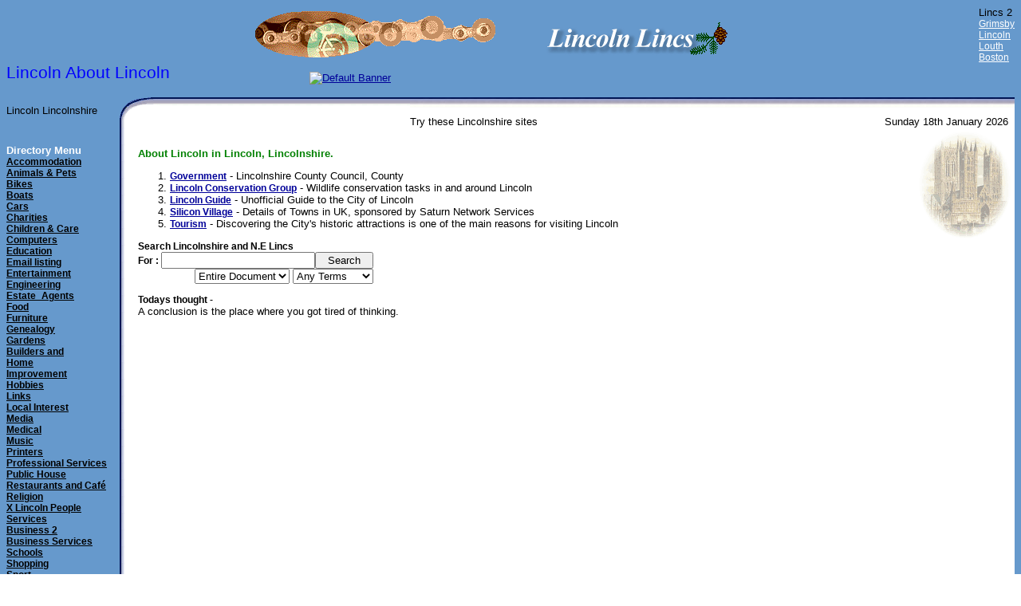

--- FILE ---
content_type: text/html
request_url: http://www.linc2u.co.uk/lincoln/sites/lincoln.htm
body_size: 13004
content:
<!DOCTYPE HTML PUBLIC "-//W3C//DTD HTML 4.0 Transitional//EN" "http://www.w3.org/TR/REC-html40/loose.dtd">
<html><head><title>About Lincoln Lincoln Lincs England, Lincolnshire UK</title>
<meta name="description" content="Lincoln About Lincoln - directory of web sites based in Lincoln area of Lincolnshire England, Dedicated to help the people and business of Lincolnshire, let us linc2u"><meta http-equiv="content-type" content="text/html; charset=windows-1252"><meta http-equiv="content-language" content="en-gb"><meta http-equiv="reply-to" content="sales@linc2u.com"><meta name="author" content="Linc2u Marketing - http://www.linc2u.com"><meta name="classification" content="Internet Services"><meta name="copyright" content="Linc2u Marketing - www.linc2u.com"><meta name="distribution" content="GLOBAL"><meta name="generator" content="Linc2u pagemaker v7.0"><meta name="identifier-URL" content="http://www.linc2u.com/"><meta name="language" content="en-gb"><meta name="rating" content="General"><meta name="robots" content="ALL">
<link href="../../css/linc2u.css" rel="stylesheet" type="text/css">
<meta name="MSSmartTagsPreventParsing" content="TRUE">
</head>
<body bgcolor="#FFFFFF" background="../../art/pagebg.gif">
<table border="0" width="100%" cellspacing="0" cellpadding="0"><tr><td width="100%">
<p align="center"><a href="../index.htm"><img src="../../art/linc.gif" width="360" height="60" alt="Lincoln Lincolnshire England linc2u.com" border="0"><img src="../../art/lincolnlincs.gif" width="236" height="57" alt="Welcome to Lincoln Lincs UK" border="0"></a></a></p>
<td>Lincs 2 <br><a href="http://www.linc2u.com/grimsby/" class="nav3">Grimsby</a><br><a href="http://www.linc2u.com/lincoln/" class="nav3">Lincoln</a><br><a href="http://www.louthlincs.co.uk/louth/" class="nav3">Louth</a><br><a href="http://www.linc2u.com/boston/" class="nav3">Boston</a>
</td></tr></table>
<table border="0" width="100%" cellspacing="0" cellpadding="0"><tr><td>
<h1 align="left">Lincoln About Lincoln</h1></td><td width="70%"><p align="left"><a href="http://www.linc2u.com/"><img src="" border=0 alt="Default Banner"></a>

</td></tr></table>
<table border="0" width="100%" background="../../art/topbg.gif" height="42" cellpadding="0" cellspacing="0"><tr><td width="40%">Lincoln Lincolnshire</td><td width="30%" background="../../art/topbgr.gif" valign="bottom">Try these Lincolnshire sites</td><td width="30%" background="../../art/topbgr.gif" valign="bottom"><p align="right"><font face=arial size=-1 color=>Sunday 18th January 2026 </i></b></font> &nbsp;</td></tr></table>
<table border="0" cellspacing="0" cellpadding="0" width="100%"><tr><td background="../../art/leftbg.gif" valign="top"><img src="../../art/leftbg.gif" width="165" height="21" alt="This is another Linc2u site"><br>
<font color="#FFFFFF"><strong>Directory Menu</strong></font><br><a title="Holiday and short stay business accomodation" href="accom.htm" class="nav1">Accommodation</a><br><a title="Cats, dogs horses and their needs" href="animal.htm" class="nav1">Animals &amp; Pets</a>
<br><a title="Motorbikes and scooters" href="bikes.htm" class="nav1">Bikes</a>
<br><a title="Boats and Yachts" href="boats.htm" class="nav1">Boats</a>
<br><a title="New and used car dealers" href="car.htm" class="nav1">Cars</a><br><a title="Local charities" href="charity.htm" class="nav1">Charities</a><br><a title="Childern and Childcare" href="child.htm" class="nav1">Children &amp; Care</a><br><a title="New, used and upgrades for computers" href="computer.htm" class="nav1">Computers</a><br><a title="Local education" href="educate.htm" class="nav1">Education</a><br><a title="Mainly locals without a website" href="email.htm" class="nav1">Email listing</a><br><a title="What to do in Lincoln" href="entert.htm" class="nav1">Entertainment</a><br><a title="Specialist engineering companies" href="engineer.htm" class="nav1">Engineering</a><br><a title="Property Services and Estate Agents in Lincoln." href="estate.htm" class="nav1">Estate_Agents</a><br><a title="Lincoln has it all" href="food.htm" class="nav1">Food</a><br><a title="Furniture and soft furnishings" href="furniture.htm" class="nav1">Furniture</a><br><a title="Family history" href="geneal.htm" class="nav1">Genealogy</a><br><a title="Gardening and florists" href="garden.htm" class="nav1">Gardens</a><br><a title="Home improvments, builders, kitchens, bathrooms and decorating" href="homeimp.htm" class="nav1">Builders and<br>Home<br>Improvement</a><br><a title="Hobbies and interests" href="hobbies.htm" class="nav1">Hobbies</a><br><a title="General links" href="links.htm" class="nav1">Links</a><br><a title="General local interest" href="local.htm" class="nav1">Local Interest</a><br><a title="Newspaper, magazines, radio and TV" href="media.htm" class="nav1">Media</a><br><a title="Hospitals, Doctors, Dentists, first Aid" href="medical.htm" class="nav1">Medical</a><br><a title="Music related sites in the Lincoln area" href="music.htm" class="nav1">Music</a><br><a title="Printers and printing in and around the Lincoln area" href="printer.htm" class="nav1">Printers</a><br><a title="Solicitors, Accountants, Financial Advice" href="profes.htm" class="nav1">Professional Services</a><br><a title="Fancy a tipple, see what NE Lincs has to offer." href="pubs.htm" class="nav1">Public House</a><br><a title="Places to eat in the Lincoln area" href="restaurant.htm" class="nav1">Restaurants and Caf&eacute;</a><br><a title="Religion" href="religion.htm" class="nav1">Religion</a><br><a title="Ex Lincoln people wanting to make contact" href="xpepl.htm" class="nav1">X Lincoln People</a><br><a title="Services from typing and translations to waste disposal" href="services.htm" class="nav1">Services</a><br><a title="Specialist services for business" href="busines2.htm" class="nav1">Business 2<br>Business Services</a><br><a title="Infant, Junior and Secondary Schools" href="schools.htm" class="nav1">Schools</a><br><a title="Shop online in Lincoln area" href="shopping.htm" class="nav1">Shopping</a><br><a title="Sport" href="sport.htm" class="nav1">Sport</a><br><a title="Fishing" href="angling.htm" class="nav1">Angling</a><br><a title="Other towns in Lincolnshire near Lincoln" href="towns.htm" class="nav1">Towns near Lincoln</a><br><a title="Trafic and travel" href="travel.htm" class="nav1">Travel</a><br><a title="Artists and other visual media" href="visual.htm" class="nav1">Visual &amp; Arts</a><br><a title="Web designers around Lincoln" href="webdesig.htm" class="nav1">Web_Designers </a><br><a title="Weddings and Getting Married near Lincoln" href="weddings.htm" class="nav1">Weddings</a><br><a title="Other sites that we don't have a group for yet" href="others.htm" class="nav1">Others</a>
<br><a title="A large list of the web sites in this directory" href="alphalist.htm" class="nav1">Full listing</a><br><a title="General sites about Lincoln" href="lincoln.htm" class="nav1">More<br>about Lincoln</a><br><a title="Want to add your site to this Lincolnshire list, then click here to add it right now." href="http://www.linc2u.com/linker/" class="nav1">Quick Link<br>Add yours Now</a><br><br><a href="http://www.linc2u.com/scripts/mail/grimsby/" class="nav1">Email Newsletter</a><br><form action="http://www.linc2u.com/scripts/mail/grimsby/mail.cgi" method="post"><p>Linc2u - News Letter<br>email <input type="text" name="address" size="10"><br><input type="radio" name="action" value="subscribe" checked> Subscribe<br><input type="radio" name="action" value="remove"> Unsubscribe<br><input type="submit" value="Add / Update" style="background-color: rgb(0,255,255)"></p></form><br><br>170 visitors today
</td><td bgcolor="#FFFFFF" width="100%" valign="top"><b>&nbsp;</b>
<table border="0" align="right" cellspacing="1" cellpadding="1"><tr><td>
<p align="center"><a href="../index.htm"><img align="center" src="../../art/lincolnlogo.gif" border="0" alt="Lincoln uk"></a></p>
</td></tr></table>
<h2>About Lincoln in Lincoln, Lincolnshire.</h2>
<ol>
<li><b><a href="http://www.linc2u.com/cgi-bin/onclick/jump_to.cgi?action=jump&URL=http://www.lincolnshire.gov.uk/"target="_blank">Government</a></b> - 
Lincolnshire County Council, County <span class="vstxt"> submit  </span></li>
<li><b><a href="http://www.linc2u.com/cgi-bin/onclick/jump_to.cgi?action=jump&URL=http://www.billhooks.freeserve.co.uk/"target="_blank">Lincoln Conservation Group</a></b> - 
Wildlife conservation tasks in and around Lincoln<span class="vstxt"> submit 03/07/02  </span></li>
<li><b><a href="http://www.linc2u.com/cgi-bin/onclick/jump_to.cgi?action=jump&URL=http://www.hermes2.demon.co.uk/lincoln1.htm"target="_blank">Lincoln Guide</a></b> - 
Unofficial Guide to the City of Lincoln<span class="vstxt"> submit  </span></li>
<li><b><a href="http://www.linc2u.com/cgi-bin/onclick/jump_to.cgi?action=jump&URL=http://www.village.co.uk/ukfile/80054640a.htm"target="_blank">Silicon Village</a></b> - 
Details of Towns in UK, sponsored by Saturn Network Services<span class="vstxt"> submit  </span></li>
<li><b><a href="http://www.linc2u.com/cgi-bin/onclick/jump_to.cgi?action=jump&URL=http://www.lincoln-info.org.uk/tourism/places.htm"target="_blank">Tourism</a></b> - 
Discovering the City's historic attractions is one of the main reasons for visiting Lincoln<span class="vstxt"> submit  </span></li>
 
</ol>
<form action="http://www.linc2u.com/cgi-bin/search/search.cgi"><table border="0" cellpadding="0" cellspacing="0"><tr><td><b>Search Lincolnshire and N.E Lincs<br>For : </b><input type="text" name="Q" size="22"><input type="submit" value="  Search  "></td></tr><tr><td><div align="right"><p><select name="E" size="1"><option value="1">Entire Document</option><option value="1">Title Only</option></select> <select name="X" size="1"><option value="0">Any Terms</option><option value="1">Exact Phrase</option></select></td></tr></table></form>
<p><b>Todays thought -</b><br>
A conclusion is the place where you got tired of thinking.

</p>
<p>&nbsp;</td></tr></table>
<center><br><a href="http://www.linc2u.com/"><img src="" border=0 alt="Default Banner"></a>
</center><br>
<p></p><div align="center"><center><table border="0" cellpadding="0" cellspacing="0" bgcolor="#FFFFFF" width="100%" <tr><td>
<p align="center">  <a href="../index.htm" target="_top">Home Page</a> -  <a href="new.htm">New sites this week</a> -  <a href="../business.htm" target="_top">Business Category</a> -  <a href="../personal.htm">Personal Sites</a> -  <a href="index.htm" target="_top">A ~ Z Index</a> <br>  <a href="http://www.linc2u.com/grimsby/sites/lincoln.htm"> About Lincoln in Grimsby</a> - <a href="http://www.louthlincs.co.uk/louth/sites/lincoln.htm"> About Lincoln in Louth</a> - <a href="http://www.linc2u.com/boston/sites/lincoln.htm"> About Lincoln in Boston</a></b><br><br> <span class="mtxt"><a href="mailto:robert.lincoln@linc2u.com?subject=Add a site to the Lincoln Lincs About Lincoln page">Add a Site to this Lincoln About Lincoln page</a></span><br><span class="stxt">last updated 10/09/02 21:58:17  <!-- coding copyright Linc2u.com -->
</span><span class="stxt">12133<br>6
  <br>2 - Just arrived, Welcome to Lincoln - Linc2u. -  13K Kb</span></center>
</td></tr></table></center></div>
<table border="0" width="100%" cellspacing="0" cellpadding="0" bgcolor="#FFFFFF"><tr><td width="100%">
<a target="_top" href="http://z.extreme-dm.com/s/?tag=gylincs">
<img name="im" src="http://z0.extreme-dm.com/i/" height="1" border="0"
width="1" alt></a><script language="javascript"><!--
an=navigator.appName;d=document;function
pr(){d.write("<img src=\"http://z1.extreme-dm.com",
"/z/?tag=gylincs&j=y&srw="+srw+"&srb="+srb+"&",
"rs="+r+"&l="+escape(d.referrer)+"\" height=1 ",
"width=1>");}srb="na";srw="na";//-->
</script><script language="javascript1.2"><!--
s=screen;srw=s.width;an!="Netscape"?
srb=s.colorDepth:srb=s.pixelDepth;//-->
</script><script
language="javascript"><!--
r=41;d.images?r=d.im.width:z=0;pr();//-->
</script><noscript><img height="1" width="1" alt
src="http://z1.extreme-dm.com/z/?tag=gylincs&amp;j=n"></noscript>
<!--WEBBOT bot="HTMLMarkup" startspan ALT="Site Meter" -->
<script type="text/javascript" language="JavaScript">var site="sm4gy1"</script>
<script type="text/javascript" language="JavaScript1.2" src="http://sm4.sitemeter.com/js/counter.js?site=sm4gy1">
</script>
<noscript>
<a href="http://sm4.sitemeter.com/stats.asp?site=sm4gy1" target=_top>
<img src="http://sm4.sitemeter.com/meter.asp?site=sm4gy1" title="Site Meter" border=0></a>
</noscript>
<!-- Copyright (c)2000 Site Meter -->
<!--WEBBOT bot="HTMLMarkup" Endspan -->
</td></tr></table>
Couldn't open ../../scripts/logfiles/log.txt so I'm bugging out..
 18-1-2026 10:05 -  - "Mozilla/5.0 (Macintosh; Intel Mac OS X 10_15_7) AppleWebKit/537.36 (KHTML, like Gecko) Chrome/131.0.0.0 Safari/537.36; ClaudeBot/1.0; +claudebot@anthropic.com)" - ""

</body></html>


--- FILE ---
content_type: text/css
request_url: http://www.linc2u.co.uk/css/linc2u.css
body_size: 2831
content:
A {color:#000099;}
A:Visited {color:#663366;}
A:Active {color:Red;}
A:Hover {color:blue;}
IMG {border-color:#ffffff;}
B {font-size:9pt;font-family:Arial,Helvetica,Verdana,sans-serif;color:Black;}
.stxt {font-size:8pt;font-family:Arial,Helvetica,Verdana,sans-serif;color:Black;}
.mtxt {font-size:9pt;font-family:Arial,Helvetica,Verdana,sans-serif;color:Black;}
.ltxt {font-size:12pt;font-family:Arial,Helvetica,Verdana,sans-serif;color:Black;}
.title {font-size:14pt;font-family:Arial,Helvetica,Verdana,sans-serif;color:red;}
.bdbrg {font-weight:bold;color:#990000;}
.bdbrg1 {font-size:12pt;font-weight:bold;color:#990000;}
A.nav1 {font-size:9pt;font-family:Verdana,Arial,Helvetica,sans-serif;color:black;font-weight:bold;}
A.nav1:Visited {font-size:9pt;font-family:Verdana,Arial,Helvetica,sans-serif;color:purple;font-weight:normal;}
A.nav1:Active {font-size:9pt;font-family:Verdana,Arial,Helvetica,sans-serif;color:Red;font-weight:normal;}
A.nav1:Hover {font-size:9pt;font-family:Verdana,Arial,Helvetica,sans-serif;color:Green;font-weight:normal;  background-color : yellow; }

A.nav3 {font-size:9pt;font-family:Verdana,Arial,Helvetica,sans-serif;color:White;font-weight:normal;}
A.nav3:Visited {font-size:9pt;font-family:Verdana,Arial,Helvetica,sans-serif;color:silver;font-weight:normal;}
A.nav3:Active {font-size:9pt;font-family:Verdana,Arial,Helvetica,sans-serif;color:Red;font-weight:normal;}
A.nav3:Hover {font-size:9pt;font-family:Verdana,Arial,Helvetica,sans-serif;color:Green;font-weight:normal;  background-color : aqua; }

A.nav2 {font-size:9pt;font-family:Arial,Helvetica,sans-serif;color:green;font-weight:normal;}
A.nav2:Visited {font-size:9pt;font-family:Arial,Helvetica,sans-serif;color:purple;font-weight:normal;}
A.nav2:Active {font-size:9pt;font-family:Arial,Helvetica,sans-serif;color:Red;font-weight:normal;}
A.nav2:Hover {font-size:9pt;font-family:Arial,Helvetica,sans-serif;color:Green;font-weight:normal;}

h1 {font-size:16pt;font-family:Arial,Helvetica,Verdana,sans-serif;color:Blue;font-weight:normal;}
h2 {font-size:10pt;font-family:Arial,Helvetica,Verdana,sans-serif;color:Green;font-weight:bold;}
h3 {font-size:11pt;font-family:Arial,Helvetica,Verdana,sans-serif;color:Green;font-weight:normal;}
h4 {font-size:12pt;font-family:Arial,Helvetica,Verdana,sans-serif;color:Red;}
ol {font-size:10pt;font-family:Arial,Helvetica,Verdana,sans-serif;color:Black;}
u {font-size:7pt;font-family:Arial,Helvetica,Verdana,sans-serif;color:black;}
TH {font-size:11pt;font-family:Arial,Helvetica,Verdana,sans-serif;}
TD {font-size:10pt;font-family:Arial,Helvetica,Verdana,sans-serif;}
i {font-size:10pt;font-family:Arial,Helvetica,Verdana,sans-serif;color:#008000}
.vstxt {font-size:7pt;font-family:Arial,Helvetica,Verdana,sans-serif;color: white;}
body {font-size:10pt;font-family:Arial,Helvetica,Verdana,sans-serif;}